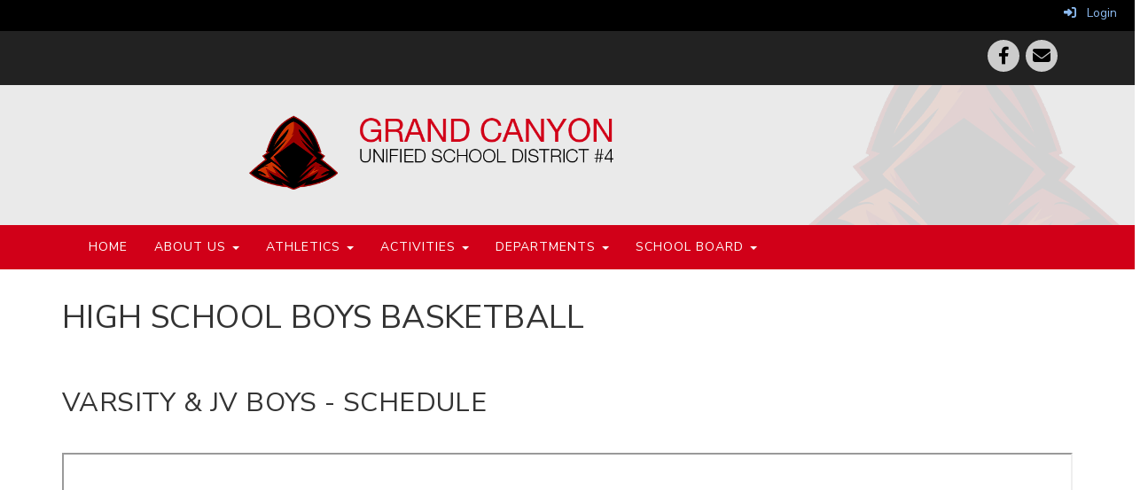

--- FILE ---
content_type: text/html; charset=utf-8
request_url: https://www.grandcanyonschool.org/hsboysbasketball
body_size: 39577
content:

<!DOCTYPE html>
<html style="min-height: 100%" lang="en">
<head>
    <meta charset="utf-8" />
    <meta name="viewport" content="width=device-width, initial-scale=1.0" />
    
    
            <meta property="og:title" content="High School Boys Basketball" />
            <meta property="og:url" content="https://www.grandcanyonschool.org/hsboysbasketball" />
            <meta property="og:type" content="website" />

            <link rel="icon" type="image/ico" href="https://content.myconnectsuite.com/api/documents/5e83ed54c02e44b588c0f21a53985506.ico" />

    <title>
        
    High School Boys Basketball

    </title>

    <link rel="stylesheet" href="/lib/bootstrap/dist/css/bootstrap.css" />
    <link rel="stylesheet" href="/lib/fontawesome6.4.2/css/fontawesome.min.css" />
    <link rel="stylesheet" href="/lib/fontawesome6.4.2/css/brands.min.css" />
    <link rel="stylesheet" href="/lib/fontawesome6.4.2/css/solid.min.css" />
    <link rel="stylesheet" href="/lib/fontawesome6.4.2/css/regular.min.css" />
    <link rel="stylesheet" href="/lib/fontawesome6.4.2/css/v4-shims.min.css" />

    <link rel="stylesheet" href="/css/animations.css" />
    <link rel="stylesheet" href="/css/common.css" />
    <link rel="stylesheet" href="/css/custom-icons.css?v=0nvJki9gQnLR8cy7OQ62gyocqslU3-0UC4caTS3-zns" />
    <link rel="stylesheet" href="/css/core/components.css?v=uhn6HCFQEr8i5uZ2fo600NACBkjkDFFUvtJ7RU4qHE0" />
    <link rel="stylesheet" href="/css/core/dialog.css?v=oJcW0zPJwQazF78xOfoYkRKCGPkKev9IiQU45_rQEJM" />
    <link rel="stylesheet" href="/css/toolbar.css?v=VwnbxHzktDLVXaVPyZXQYOir4v0G7gYmu2topYebOvo" />
    <link rel="stylesheet" href="/css/audioplayer.css?v=oOVrPQm5jqukq_n6Qusjiltm60L5DqgmllxnDadm5yc" />


    <!-- Load FullCalendar -->
    <script src='/lib/fullCalendarV6/moment/moment.min.js'></script>
    <script src="/lib/fullCalendarV6/index.global.min.js"></script>
    <script src="/lib/fullCalendarV6/moment/index.global.min.js"></script>

    
    <link rel="stylesheet" href="/css/jquery-ui/jquery-ui-1.13.2.css" />
    <link rel="stylesheet" href="/css/public.css?v=_nSJg_S4CfKmjdnYDH8o9CPPYHqKv9ZwJp3JHCzqPrQ" />


    <style name="site-css">
        @import url('https://fonts.googleapis.com/css?family=Nunito+Sans');


/* focus visualization for ADA Compliance */
a:focus {outline: 2px dotted #666666 !important;} 

/*-------- Aurora Template CSS --------*/ 
/* fonts */
body { margin: 0px;font-family:  "Nunito Sans", Arial, "Helvetica Neue", Helvetica, "sans-serif";}
h1, .h1, h2, .h2, h3, .h3, h4, .h4, h5, .h5 {font-weight: 300; letter-spacing: 0.4px; font-family: "Nunito Sans", Arial, "Helvetica Neue", Helvetica, "sans-serif"; text-transform: uppercase; } 

/* navigation menu */
.navbar-default .navbar-brand {color: #fff;}
.cs-header-navbar {background: #D10018;}
.navbar {border-radius: 0; margin: 0;}
.navbar .navbar-default {margin-bottom: 0 }
.navbar-default { border: none;background-color: transparent;}  
.nav > li > a { font-family: color: #333;}
.navbar-default .navbar-nav > li > a:hover, .navbar-default .navbar-nav > li > a:focus {color: #ccc;}
.navbar-default .navbar-nav > .open > a, .navbar-default .navbar-nav > .open > a:hover, .navbar-default .navbar-nav > .open > a:focus {color: #fff; background-color: #222222;}
.navbar-default .navbar-brand {color: #666;}
.navbar-default .navbar-nav > li > a { color: #000; }
.navbar-default .navbar-nav > li > a:hover { color: #999; }
.dropdown-menu { background: #eaeaea;color: #000; }
.dropdown-menu > li > a { color: #000!important; } 
.navbar-default .navbar-nav .open .dropdown-menu > li > a {color: #000!important;}
.navbar-nav .open .dropdown-menu {background-color: #eaeaea; }
.cs-topmenu .navbar-default .navbar-nav > li > a { color: #fff; text-transform: uppercase;   letter-spacing: 1px;}
.cs-topmenu .navbar-default .navbar-nav > li > a:hover {background:#000;}
.cs-topmenu .navbar-submenu {  color: #575757; }
.navbar-submenu > li > a {color: #000;}
.navbar-toggle {background-color: #fff;} 

/* padding */
.cs-nopadding {padding: 0; margin: 0 -15px 0 0;}
.cs-row-nopadding > .content-widget > .content-layout > .row > div:not(:first-child){ padding: 0 !important }
.cs-row-nopadding > .content-widget > .content-layout > .row > div:not(:last-child){ padding: 0 !important }
.padding20 {padding: 0 60px;}

/* footer */
.cs-footer{margin-top: 0px;background: #575757;}
.cs-footer-content {}
.cs-footer-info { text-align: center}
.copyright {color: #ffffff;}

/* misc */
.text-muted {color: #575757;}
.table-striped > tbody > tr:nth-of-type(2n+1) {background-color: #f9f9f9;color: #000;} 
.jumbotron, .jumbotron h1, .jumbotron .h1 {color: #000;}
.search-field .fa-search { color: #fff;}
.fc button {   font-size: 11px; }
.alert-info { background-color: #eaeaea; border-color: #eaeaea; color: #000000;}

/* social media */
.cs-socialmediaback { padding: 10px;} 
.cs-socialmedia a { padding: 5px;color: #000000!important;font-size: 20px;background: #cccccc; text-align: center;  float: right; width: 36px;  height: 36px;  border-radius: 100%;     margin-right: 7px; /*space between*/} 
.cs-socialmedia a i { font-size: 20px;  line-height: 38px;  color: #000000;}

.cs-fullwidthheaderbar {width: 100%; height: 56px; padding:10px;}

/*toolbar */
.cs-toolbar {padding: 5px 15px 0 15px; background: #000; color: #fff;}
.cs-toolbar, .cs-toolbar a {color: #8bb9ee;} 

/* carousel */        
.cs-carousel-widget-title {font-size:20px;padding:5px; text-transform: uppercase;}
.cs-carousel-widget-description {padding:5px; font-size:14px;font-weight: normal;}
.cs-carousel-widget-link {color:#ffffff;padding:5px;font-weight: bold; }   
.bg-default .cs-carousel-widget-link a,   .bg-contrast .cs-carousel-widget-link a,  .bg-dark  .cs-carousel-widget-link a,  .bg-danger  .cs-carousel-widget-link a {color: #ffffff;}  

/*-------- Site CSS --------*/
button, input, optgroup, select, textarea {background-color: #fff;border: 1px solid #fff;color:#000;} 

/* header */
.cs-header {background: #D10018;}
.cs-footer {margin-top: 0px;background: #222222;}

/* purple color preset */
.bg-default {background: #D10018; color: #ffffff;}  
a.bg-default:hover, a.bg-default:focus {background: #D10018; color: #ffffff;}  
.bg-contrast {background: #001B64; color: #ffffff;} 
a.bg-contrast:hover, a.bg-contrast:focus {background: #001B64; color: #ffffff;}
.bg-muted {background: #eaeaea; color: #000000;}
.bg-clean {background: #ffffff; color: #000000;}
.bg-dark {background: #222222; color: #ffffff;} 
a.bg-dark:hover, a.bg-default:focus {background: #222222; color: #ffffff;}
.bg-success {background: #a789c8; color: #000000;} 
a.bg-success:hover, a.bg-success:focus {background: #a789c8; color: #000000;}
.bg-info {background: #cfbfe3; color: #000000;} 
a.bg-info:hover, a.bg-info:focus {background: #cfbfe3; color: #000000;}
.bg-warning {background: #f6edff; color: #000000;}  
a.bg-warning:hover, a.bg-warning:focus {background: #f6edff; color: #000000;}  
.bg-danger {background: #fdd806; color: #000000;} 
a.bg-danger:hover, a.bg-danger:focus  {background: #fdd806; color: #000000;} 
.bg-fancy {background: #fff url(https://content.myconnectsuite.com/api/documents/45a062166b1a44789352749cacb1cd0c);  background-attachment: fixed;
  background-position: center;
  background-repeat: no-repeat;
  background-size: cover;}

/*-------- Beginning Color Adjustments --------*/ 

.panel-title a:link, .panel-title a:hover, .panel-title a:visited, .panel-title a:active {color: #000;}
.list-group a:link, .list-group a:hover, .list-group a:visited, .list-group a:active {color: #000;} 
.fc th, .fc td {color: inherit;}

/*-------- Default --------*/ 
.bg-default .h1, .bg-default .h2, .bg-default .h3, .bg-default .h4, .bg-default .h5, .bg-default .h6,
.bg-default h1, .bg-default h2,.bg-default h3, .bg-default h4, .bg-default h5, .bg-default h6 {color: #ffffff;}
.bg-default .panel-title a {color: #000;}
.bg-default a:link, .bg-default a:hover, .bg-default a:active, .bg-default a:visited {color: #ffffff;}
.bg-default .table-striped > tbody > tr:nth-of-type(2n+1) a:link {color: #000000;}
.bg-default .text-muted {color: #ffffff !important;}
.bg-default .fc-day-number {color: #ffffff;}
.bg-default .panel-title a {color: #000;}
.bg-default .list-group-item  a:link, .bg-default .list-group-item a:hover, .bg-default .list-group-item a:active, .bg-default .list-group-item a:visited {color: #000000;}
.bg-default .cs-carousel-widget-link a:link {color: #ffffff;} 
.bg-default .cs-card-carousel .title {color: #000000;} 
.bg-default .cs-card-horizontal2 .title {color: #000000;} 
.bg-default .fc-ltr .fc-basic-view .fc-day-top .fc-day-number {color: #fff;}
.bg-default .fc th, .bg-default .cs-subtext {color: #fff;}
.bg-default .fc-list-heading a {color: #000;}

/*-------- Contrast --------*/ 
.bg-contrast .h1, .bg-contrast .h2, .bg-contrast .h3, .bg-contrast .h4, .bg-contrast .h5, .bg-contrast .h6,
.bg-contrast h1, .bg-contrast h2,.bg-contrast h3, .bg-contrast h4, .bg-contrast h5, .bg-contrast h6 {color: #ffffff;}
.bg-contrast .panel-title a {color: #000;}
.bg-contrast a:link, .bg-contrast a:hover, .bg-contrast a:active, .bg-contrast a:visited {color: #ffffff;}
.bg-contrast .table-striped > tbody > tr:nth-of-type(2n+1) a:link {color: #000000;}
.bg-contrast .text-muted {color: #ffffff !important;}
.bg-contrast .fc-day-number {color: #ffffff;}
.bg-contrast .panel-title a {color: #000;}
.bg-contrast .list-group-item  a:link, .bg-contrast .list-group-item a:hover, .bg-contrast .list-group-item a:active, .bg-contrast .list-group-item a:visited {color: #000000;}
.bg-contrast .cs-carousel-widget-link a:link {color: #ffffff;} 
.bg-contrast .cs-card-carousel .title {color: #000000;} 
.bg-contrast .cs-card-horizontal2 .title {color: #000000;} 
.bg-contrast .fc-ltr .fc-basic-view .fc-day-top .fc-day-number {color: #fff;}
.bg-contrast .fc th, .bg-contrast .cs-subtext {color: #fff;}
.bg-contrast .fc-list-heading a {color: #000;}
 

/*-------- Dark --------*/ 
.bg-dark .h1, .bg-dark .h2, .bg-dark .h3, .bg-dark .h4, .bg-dark .h5, .bg-dark .h6,
.bg-dark h1, .bg-dark h2,.bg-dark h3, .bg-dark h4, .bg-dark h5, .bg-dark h6 {color: #ffffff;}
.bg-dark .panel-title a {color: #000;}
.bg-dark a:link, .bg-dark a:hover, .bg-dark a:active, .bg-dark a:visited {color: #ffffff;}
.bg-dark .table-striped > tbody > tr:nth-of-type(2n+1) a:link {color: #000000;}
.bg-dark .text-muted {color: #ffffff !important;}
.bg-dark .fc-day-number {color: #ffffff;}
.bg-dark .panel-title a {color: #000;}
.bg-dark .list-group-item  a:link, .bg-dark .list-group-item a:hover, .bg-dark .list-group-item a:active, .bg-dark .list-group-item a:visited {color: #000000;}
.bg-dark .cs-carousel-widget-link a:link {color: #ffffff;} 
.bg-dark .cs-card-carousel .title {color: #000000;} 
.bg-dark .cs-card-horizontal2 .title {color: #000000;} 
.bg-dark .fc-ltr .fc-basic-view .fc-day-top .fc-day-number {color: #fff;}
.bg-dark .fc th, .bg-dark .cs-subtext {color: #fff;}
.bg-dark .fc-list-heading a {color: #000;}
 
 
 
.cs-calendar-widget a:link {color: #000;}

/*-------- End Color Adjustments --------*/

.cs-whitelinks a:link, .cs-whitelinks a:hover, .cs-whitelinks a:active, .cs-whitelinks a:visited {color:#fff;}
.cs-blacklinks a:link, .cs-blacklinks a:hover, .cs-blacklinks a:active, .cs-blacklinks a:visited {color:#000;}
 
.cs-motto { padding: 10px; }
.cs-mascotwatermark {background: #eaeaea url(https://content.myconnectsuite.com/api/documents/bae5623b337b496db6990ca715ffeffe) center right no-repeat; }
.cs-graybar {background: #eaeaea; height: 10px; padding: 0px ; margin: 0px; } 
.cs-address {font-size: 17px;text-align: center;font-family: "Nunito Sans", Arial, "Helvetica Neue", Helvetica, "sans-serif"; color: #ffffff;} 
.cs-header-navbar{ background: #D10018;  font-family: "Nunito Sans", Arial, "Helvetica Neue", Helvetica, "sans-serif"; font-size: 16px; font-weight: 400; color: #fff; } 

.cs-quicklinks-item {margin: 10px 50px; }

.cs-calendar-widget .btn {padding: 6px;font-size: 11px;}

.homepageshadow {box-shadow: 0 4px 8px 0 rgba(0, 0, 0, 0.2), 0 6px 20px 0 rgba(0, 0, 0, 0.19);}
    </style>

    <style name="site-fonts">
        


    </style>

    <style name="site-colors">
        
    </style>

    



    <!-- load these scripts first -->
    

    
        <script src="https://code.jquery.com/jquery-3.5.1.min.js" integrity="sha256-9/aliU8dGd2tb6OSsuzixeV4y/faTqgFtohetphbbj0=" crossorigin="anonymous">
        </script>
<script>(window.jQuery||document.write("\u003Cscript src=\u0022/lib/jquery3.5.1/jquery.min.js\u0022 crossorigin=\u0022anonymous\u0022\u003E\u003C/script\u003E"));</script>
    

    <script>let __isMobile = window.matchMedia("only screen and (max-width: 760px)").matches;</script>

    <!-- Put JW Player scripts here for now.  TO DO: Update widget framework to allow for adding javascripts dependencies. -->
    <script src="/js/jwplayer/jwplayer.js"></script>
    <script>jwplayer.key = "e2ENuQrC9eoMFbWWNz3dxcI6mkbnbK5iF070aGKXo28=";</script>


    

    <script>
        window.setTimeout(function () { document.title = "High School Boys Basketball - Grand Canyon Unified School District #4"; }, 500);
    </script>

    

</head>
<body class="">

    
    <a class="skip-main" href="#maincontent">Skip to main content</a>
    





    <div class="cs-body cs-master-layout cs-master-layout-fullwidth csc-content-tree">
<div class="cs-toolbar clearfix">
    <div class="pull-left">
        <div></div>
    </div>
    <div class="pull-right text-right">
        <div>
<div class="csc-usertools">
    <ul class="csc-list-inline">
        <li class="csc-usertools-login">
            <a href="/sys/account/login">
                <i class="fa fa-sign-in"></i> &nbsp;
                Login
            </a>
        </li>
        
    </ul>
</div>

</div>
    </div>
</div>

<header class="cs-header">
    <div class="cs-header-content">
        <div class=" content-zone csc-content-zone" name="header">
    


    <div class="content-node csc-content-node bg-dark" style="padding-top:None;padding-right:None;padding-bottom:15px;padding-left:None;border-width:None;border-style:None;border-color:#000000;border-radius:None;">
        <div class="content-widget csc-content-widget container" style="">
            <div class="cs-html-widget">
    <div class="cs-socialmediaback"><div class="cs-socialmedia"><a href="mailto:webmaster@grandcanyonschool.org" target="_blank" aria-label="Email"><em class="fa fa-envelope"></em></a></div><div class="cs-socialmedia"><a href="https://www.facebook.com/Grand-Canyon-Schools-137295136179/" target="_blank" aria-label="Facebook"><em class="fa fa-facebook"></em></a></div></div>
</div>
        </div>
    </div>

    


    <div class="content-node csc-content-node cs-mascotwatermark" style="padding-top:15px;padding-bottom:15px;">
        <div class="content-widget csc-content-widget" style="">
            
<div class="content-layout">
    <div class="row content-cell-group">
        <div class="col-sm-2">
            <div class=" content-zone csc-content-zone" name="cell-1">

</div>
        </div>
        <div class="col-sm-8">
            <div class=" content-zone csc-content-zone" name="cell-2">
    


    <div class="content-node csc-content-node" style="">
        <div class="content-widget csc-content-widget" style="">
            
<div class="content-layout">
    <div class="row content-cell-group">
        <div class="col-sm-8">
            <div class=" content-zone csc-content-zone" name="cell-1">
    


    <div class="content-node csc-content-node" style="padding-top:None;padding-right:30px;padding-bottom:None;padding-left:30px;border-width:None;border-style:None;border-color:#000000;border-radius:None;">
        <div class="content-widget csc-content-widget" style="">
            
<div class="content-layout">
    <div class="row content-cell-group">
        <div class="col-sm-1">
            <div class=" content-zone csc-content-zone" name="cell-1">

</div>
        </div>
        <div class="col-sm-10">
            <div class=" content-zone csc-content-zone" name="cell-2">
    


    <div class="content-node csc-content-node cs-row-nopadding" style="padding-top:None;padding-right:None;padding-bottom:None;padding-left:None;border-width:None;border-style:None;border-color:#000000;border-radius:None;">
        <div class="content-widget csc-content-widget" style="">
            
<div class="content-layout">
    <div class="row content-cell-group">
        <div class="col-sm-3">
            <div class=" content-zone csc-content-zone" name="cell-1">
    


    <div class="content-node csc-content-node" style="padding-top:15px;padding-right:None;padding-bottom:15px;padding-left:None;border-width:None;border-style:None;border-color:#000000;border-radius:None;">
        <div class="content-widget csc-content-widget csc-force-center" style="">
            

    <div class="cs-image-widget">
        <img src="https://content.myconnectsuite.com/api/documents/7064103187d74a149115de86a37a5ae3.png" class="img-responsive" alt="Header" title="Header" style="border-radius: 0px;max-width: 100%;max-height: 120px" />
    </div>

        </div>
    </div>


</div>
        </div>
        <div class="col-sm-9">
            <div class=" content-zone csc-content-zone" name="cell-2">
    


    <div class="content-node csc-content-node" style="padding-top:15px;padding-right:15px;padding-bottom:15px;padding-left:15px;border-width:None;border-style:None;border-color:#000000;border-radius:None;">
        <div class="content-widget csc-content-widget" style="">
            

    <div class="cs-image-widget">
        <a href="/" target="_self"><img src="https://content.myconnectsuite.com/api/documents/729c8a72010e4a77be57aab74eedda1e.png" class="img-responsive" alt="Grand Canyon Unified School District #4" title="Grand Canyon Unified School District #4" style="border-radius: 0px;max-width: 100%;max-height: auto" /></a>
    </div>

        </div>
    </div>


</div>
        </div>
    </div>
</div>

        </div>
    </div>


</div>
        </div>
        <div class="col-sm-1">
            <div class=" content-zone csc-content-zone" name="cell-3">

</div>
        </div>
    </div>
</div>

        </div>
    </div>


</div>
        </div>
        <div class="col-sm-4">
            <div class=" content-zone csc-content-zone" name="cell-2">

</div>
        </div>
    </div>
</div>

        </div>
    </div>


</div>
        </div>
        <div class="col-sm-2">
            <div class=" content-zone csc-content-zone" name="cell-3">

</div>
        </div>
    </div>
</div>

        </div>
    </div>

    


    <div class="content-node csc-content-node cs-topmenu" style="padding-top:0;padding-right:None;padding-bottom:0;padding-left:None;border-width:None;border-style:None;border-color:#000000;border-radius:None;">
        <div class="content-widget csc-content-widget container" style="">
            



    <div class="navbar navbar-default cs-navbar-default " role="navigation" aria-labelledby="navMenuTitle_7cb8adb6d7264691a9f04f3fbbd68c29">
        <div class="navbar-header cs-navbar-header">
            <button class="navbar-toggle cs-navbar-toggle" type="button" id="navMenuButton_7cb8adb6d7264691a9f04f3fbbd68c29" data-toggle="collapse" data-target="#7cb8adb6d7264691a9f04f3fbbd68c29">
                <span id="navMenuTitle_7cb8adb6d7264691a9f04f3fbbd68c29" class="sr-only cs-text">Top Navigation Menu</span>
                <i class="fa fa-bars"></i>
            </button>
        </div>
        <div id="7cb8adb6d7264691a9f04f3fbbd68c29" class="collapse navbar-collapse cs-navbar-collapse">
            <ul class="navbar-nav nav scrollable-nav-menu cs-navbar-list">
                        <li><a class="cs-link cs-item-title" href="/" target="_self">Home</a></li>
                        <li class="cs-navbar cs-navbar-item">
                            <a class="dropdown-toggle cs-link cs-item-title" href="#" data-toggle="dropdown">
                                About Us
                                <b class="caret"></b>
                            </a>
                            <ul class="dropdown-menu cs-navbar-submenu cs-navbar-item-submenu">
                                        <li><a class="cs-link cs-item-title" href="/missionvision" target="_self">Mission &amp; Vision Statement</a></li>
                                        <li><a class="cs-link cs-item-title" href="/history" target="_self">History</a></li>
                                        <li><a class="cs-link cs-item-title" href="/principal" target="_self">Principal</a></li>
                                        <li><a class="cs-link cs-item-title" href="/superintendent" target="_self">Superintendent</a></li>
                                        <li><a class="cs-link cs-item-title" href="/staffdirectory" target="_self">Staff Directory</a></li>
                                        <li><a class="cs-link cs-item-title" href="/hrandemployment" target="_self">Employment</a></li>
                                        <li><a class="cs-link cs-item-title" href="/contactus" target="_self">Contact Us</a></li>
                            </ul>
                        </li>
                        <li class="cs-navbar cs-navbar-item">
                            <a class="dropdown-toggle cs-link cs-item-title" href="#" data-toggle="dropdown">
                                Athletics
                                <b class="caret"></b>
                            </a>
                            <ul class="dropdown-menu cs-navbar-submenu cs-navbar-item-submenu">
                                        <li><a class="cs-link cs-item-title" href="/highschoolsoccer" target="_self">High School Soccer</a></li>
                                        <li><a class="cs-link cs-item-title" href="/hsgirlsvolleyball" target="_self">High School Girls Volleyball</a></li>
                                        <li><a class="cs-link cs-item-title" href="/hsgirlsbasketball" target="_self">High School Girls Basketball</a></li>
                                        <li><a class="cs-link cs-item-title" href="/hsboysbasketball" target="_self">High School Boys Basketball</a></li>
                                        <li><a class="cs-link cs-item-title" href="/hstrack" target="_self">High School Track</a></li>
                                        <li><a class="cs-link cs-item-title" href="/mssoccer" target="_self">Middle School Soccer</a></li>
                                        <li><a class="cs-link cs-item-title" href="/msgirlsbasketball" target="_self">Middle School Girls Basketball</a></li>
                                        <li><a class="cs-link cs-item-title" href="/msboysbasketball" target="_self">Middle School Boys Basketball</a></li>
                                        <li><a class="cs-link cs-item-title" href="/msgirlsvolleyball" target="_self">Middle School Girls Volleyball</a></li>
                                        <li><a class="cs-link cs-item-title" href="/athletics" target="_self">Sports Forms/Athletic Handbook</a></li>
                                        <li><a class="cs-link cs-item-title" href="https://sideline.bsnsports.com/schools/arizona/grandcanyon/grand-canyon-high-school" target="_blank">Booster Club - Apparel purchase</a></li>
                            </ul>
                        </li>
                        <li class="cs-navbar cs-navbar-item">
                            <a class="dropdown-toggle cs-link cs-item-title" href="#" data-toggle="dropdown">
                                Activities
                                <b class="caret"></b>
                            </a>
                            <ul class="dropdown-menu cs-navbar-submenu cs-navbar-item-submenu">
                                        <li><a class="cs-link cs-item-title" href="/band" target="_self">Band</a></li>
                                        <li><a class="cs-link cs-item-title" href="/classsponsors" target="_self">Class Sponsors</a></li>
                                        <li><a class="cs-link cs-item-title" href="/cteculinary" target="_self">CTE-Culinary</a></li>
                                        <li><a class="cs-link cs-item-title" href="/ctefilmtvproduction" target="_self">CTE - Film-TV Production</a></li>
                                        <li><a class="cs-link cs-item-title" href="/elementarystudentcouncil" target="_self">Elementary Student Council</a></li>
                                        <li><a class="cs-link cs-item-title" href="/hsstudentcouncil" target="_self">High School Student Council</a></li>
                                        <li><a class="cs-link cs-item-title" href="/msstudentcouncil" target="_self">Middle School Student Council</a></li>
                                        <li><a class="cs-link cs-item-title" href="/nationalhonorartsociety" target="_self">National Honor Art Society</a></li>
                                        <li><a class="cs-link cs-item-title" href="/nhs" target="_self">National Honor Society</a></li>
                                        <li><a class="cs-link cs-item-title" href="/odysseyofthemind" target="_self">Odyssey of the Mind</a></li>
                                        <li><a class="cs-link cs-item-title" href="/yearbook" target="_self">Yearbook</a></li>
                                        <li><a class="cs-link cs-item-title" href="/8hs" target="_self">8th Grade Promotion and HS graduation</a></li>
                            </ul>
                        </li>
                        <li class="cs-navbar cs-navbar-item">
                            <a class="dropdown-toggle cs-link cs-item-title" href="#" data-toggle="dropdown">
                                Departments
                                <b class="caret"></b>
                            </a>
                            <ul class="dropdown-menu cs-navbar-submenu cs-navbar-item-submenu">
                                        <li><a class="cs-link cs-item-title" href="/businessservices" target="_self">Business Services</a></li>
                                        <li><a class="cs-link cs-item-title" href="/ess" target="_self">Exceptional Student Services</a></li>
                                        <li><a class="cs-link cs-item-title" href="/foodservices" target="_self">Food Services</a></li>
                                        <li><a class="cs-link cs-item-title" href="/hrandemployment" target="_self">Employment</a></li>
                                        <li><a class="cs-link cs-item-title" href="/maintenance" target="_self">Maintenance</a></li>
                                        <li><a class="cs-link cs-item-title" href="/technology" target="_self">Technology</a></li>
                                        <li><a class="cs-link cs-item-title" href="/transportation" target="_self">Transportation</a></li>
                                        <li><a class="cs-link cs-item-title" href="/counseling" target="_self">Counseling</a></li>
                                        <li><a class="cs-link cs-item-title" href="/library" target="_self">Library</a></li>
                            </ul>
                        </li>
                        <li class="cs-navbar cs-navbar-item">
                            <a class="dropdown-toggle cs-link cs-item-title" href="#" data-toggle="dropdown">
                                School Board
                                <b class="caret"></b>
                            </a>
                            <ul class="dropdown-menu cs-navbar-submenu cs-navbar-item-submenu">
                                        <li><a class="cs-link cs-item-title" href="/bmschedule" target="_self">Board Meeting Schedule</a></li>
                                        <li><a class="cs-link cs-item-title" href="https://go.boarddocs.com/az/gcusd4/Board.nsf/vpublic?open" target="_blank">BoardDocs</a></li>
                                        <li><a class="cs-link cs-item-title" href="/publicparticipationform" target="_self">Public Participation Form</a></li>
                                        <li><a class="cs-link cs-item-title" href="/archiveagendasminutes" target="_self">Agendas &amp; Meeting Minutes</a></li>
                                        <li><a class="cs-link cs-item-title" href="/governingboarddirectory" target="_self">Governing Board Directory</a></li>
                                        <li><a class="cs-link cs-item-title" href="https://policy.azsba.org/asba/Z2Browser2.html?showset=allmanuals" target="_blank">Governing Policies</a></li>
                                        <li><a class="cs-link cs-item-title" href="/sweariginceremony" target="_self">Swearing in Ceremony</a></li>
                            </ul>
                        </li>
            </ul>
        </div>
    </div>
<script type="text/javascript">
    $("#navMenuButton_7cb8adb6d7264691a9f04f3fbbd68c29").click(function () {
        $("i", this).toggleClass("fa-bars");
        $("i", this).toggleClass("fa-times");
    });
</script>
        </div>
    </div>


</div>
    </div>
</header>

<div class="cs-page-bg">
    <div class="cs-page">
        <div class="cs-page-layout cs-page-layout-1">
            <div class="cs-page-content">
                <div class="page-content cs-main-content csc-content-tree" id="maincontent" role="main"><div class=" content-zone csc-content-zone" name="body">
    


    <div class="content-node csc-content-node" style="padding-top:15px;padding-bottom:15px;">
        <div class="content-widget csc-content-widget container" style="">
                <div class="clearfix cs-title-widget">
<h1 class="cs-page-title">High School Boys Basketball</h1>    </div>

        </div>
    </div>

    


    <div class="content-node csc-content-node" style="padding-top:15px;padding-right:None;padding-bottom:15px;padding-left:None;border-width:None;border-style:None;border-color:#000000;border-radius:None;">
        <div class="content-widget csc-content-widget container" style="">
                <div class="clearfix cs-title-widget">
<h2 class="cs-page-title">Varsity &amp; JV Boys - Schedule</h2>    </div>

        </div>
    </div>

    


    <div class="content-node csc-content-node" style="padding-top:15px;padding-right:None;padding-bottom:15px;padding-left:None;border-width:None;border-style:None;border-color:#000000;border-radius:None;">
        <div class="content-widget csc-content-widget container" style="">
            <div class="cs-html-widget">
    <iframe src="https://content.myconnectsuite.com/api/documents/5378b59751824296a7fc28f74b1b2b0d" scrolling="yes" width="100%" height="600"></iframe>
</div>
        </div>
    </div>


</div></div>
            </div>
        </div>
    </div>
</div>

<footer class="cs-footer">
    <div class="cs-footer-content">
        <div class=" content-zone csc-content-zone" name="footer">
    


    <div class="content-node csc-content-node" style="padding-top:0;padding-bottom:0;">
        <div class="content-widget csc-content-widget container" style="">
            
<div class="content-layout">
    <div class="row content-cell-group">
        <div class="col-sm-12">
            <div class=" content-zone csc-content-zone" name="cell-1">
    


    <div class="content-node csc-content-node" style="padding-top:15px;padding-right:None;padding-bottom:15px;padding-left:None;border-width:None;border-style:None;border-color:#000000;border-radius:None;">
        <div class="content-widget csc-content-widget" style="">
            <div class="cs-html-widget">
    <p style="text-align:center;"><span style="color:#ffffff;">Non-Discrimination Policy: The Grand Canyon Unified School District is committed to a policy of nondiscrimination in relation to race, color, religion, sex, age, national origin and disability, in admission and access to its programs, services, activities, or in any aspect of their operations and provides equal access to the Boys Scouts, Girl Scouts and other designated youth groups.  Anyone who has an allegation or discrimination complaint should contact the following compliance officer:
</span><br /><span style="color:#ffffff;">Matthew Yost, Superintendent
<br /></span></p><p style="text-align:center;"><span style="color:#ffffff;">We are committed to providing a website that is accessible to the widest possible audience, regardless of technology or ability. This website endeavors to comply with best practices and standards defined by Section 508 of the U.S. Rehabilitation Act.</span></p>
</div>
        </div>
    </div>

    


    <div class="content-node csc-content-node" style="padding-top:15px;padding-bottom:15px;">
        <div class="content-widget csc-content-widget" style="">
            
<div class="content-layout">
    <div class="row content-cell-group">
        <div class="col-sm-4">
            <div class=" content-zone csc-content-zone" name="cell-1">
    


    <div class="content-node csc-content-node" style="padding-top:15px;padding-bottom:15px;">
        <div class="content-widget csc-content-widget csc-force-center" style="">
            <googletranslate> 

<div id='google_translate_element'></div>
<script>
        function googleTranslateElementInit()
        {
            new google.translate.TranslateElement({
                pageLanguage: 'en',
                includedLanguages: 'ar,hy,bg,zh-CN,zh-TW,hr,cs,da,nl,fil,fi,fr,de,el,haw,he,hi,hu,is,id,ga,it,ja,kk,ko,la,mi,my,no,fa,pl,pt,ro,ru,sr,sl,so,es,sv,th,tr,uk,ur,vi,cy,yi',
                autoDisplay: false,
                layout: google.translate.TranslateElement.InlineLayout.SIMPLE
            }, 'google_translate_element');

            function changeGoogleStyles() {
                if($('.goog-te-menu-frame').contents().find('.goog-te-menu2').length) {
                    $('.goog-te-menu-frame').contents().find('.goog-te-menu2').css({
                        'max-width':'100%',
                        'overflow-x':'auto',
                        'box-sizing':'border-box',
                        'height':'auto'
                    });
                } else {
                    setTimeout(changeGoogleStyles, 50);
                }
                $('.goog-te-gadget-simple > span > a > span').first().css('color', 'black' );
                $('.goog-te-gadget-simple > span > a > span').first().css('background-color', 'white' );
            }
            function customGoogleTranslateBehaviour() {
                $('.goog-te-gadget-simple').on('click', function(e) {
                    e.preventDefault();
                });
            }
            changeGoogleStyles();
            customGoogleTranslateBehaviour();
        }
</script>
<script src='//translate.google.com/translate_a/element.js?cb=googleTranslateElementInit'></script>
</googletranslate>
<style>
    .goog-te-banner-frame.skiptranslate {
        display: none !important;
    }

    .goog-te-menu-frame {
        max-width: 100% !important;
    }

    .goog-te-menu2 {
        max-width: 100% !important;
        overflow-x: scroll !important;
        box-sizing: border-box !important;
        height: auto !important;
    }
</style>
        </div>
    </div>


</div>
        </div>
        <div class="col-sm-4">
            <div class=" content-zone csc-content-zone" name="cell-2">
    


    <div class="content-node csc-content-node" style="padding-top:None;padding-right:None;padding-bottom:None;padding-left:None;border-width:None;border-style:None;border-color:#000000;border-radius:None;">
        <div class="content-widget csc-content-widget" style="">
            <div class="cs-html-widget">
    <div style="text-align:center;"><span style="color:#ffffff;font-size:medium;"><strong>Grand Canyon Unified School District</strong></span><span style="color:#ffffff;"><br />100 Boulder Street -  PO Box 519<br />Grand Canyon, AZ 86023</span><span style="color:#ffffff;"><br /><span style="color:#ffffff;">PH: 928-638-2461 <br />Fax: 928-638-2045</span></span>
</div>
</div>
        </div>
    </div>

    


    <div class="content-node csc-content-node" style="padding-top:15px;padding-bottom:15px;">
        <div class="content-widget csc-content-widget csc-force-center" style="">
            

    <div class="cs-image-widget">
        <a href="http://www.schoolinsites.com/" target="_blank"><img src="https://content.schoolinsites.com/api/documents/1536a33f166240af9c3ef504396bff37.png" class="img-responsive" alt="SiS Logo" title="SiS Logo" style="border-radius: 0px;max-width: 100%;max-height: auto" /></a>
    </div>

        </div>
    </div>


</div>
        </div>
        <div class="col-sm-4">
            <div class=" content-zone csc-content-zone" name="cell-3">
    


    <div class="content-node csc-content-node" style="padding-top:15px;padding-bottom:15px;">
        <div class="content-widget csc-content-widget csc-force-center" style="">
            
<div class="search-field search-field-lucene  " data-module="widgets/search">
    <label for="q" class="hidden-sc">Search</label>
    <input id="q" type="text" name="searchInput" placeholder="Search" />
    <i name="searchGo" class="fa fa-search"></i>
</div>

        </div>
    </div>


</div>
        </div>
    </div>
</div>

        </div>
    </div>


</div>
        </div>
    </div>
</div>

        </div>
    </div>


</div>
    </div>
    <div class="cs-footer-info">
        <div class="copyright">Copyright &copy; 2025 Grand Canyon Unified School District #4
</div>
    </div>
</footer>    </div>








<script>
    $(document).ready(function () {
    });
</script>



    

    
        <script src="https://maxcdn.bootstrapcdn.com/bootstrap/3.3.5/js/bootstrap.min.js" integrity="sha384-pPttEvTHTuUJ9L2kCoMnNqCRcaMPMVMsWVO+RLaaaYDmfSP5//dP6eKRusbPcqhZ" crossorigin="anonymous">
        </script>
<script>(window.jQuery.fn.modal||document.write("\u003Cscript src=\u0022/lib/bootstrap/dist/js/bootstrap.min.js\u0022 crossorigin=\u0022anonymous\u0022\u003E\u003C/script\u003E"));</script>
    

    <script src="/js/site.js?v=Xks23oA1PcrDmrNmubGs0OykZ9gGuYfXbI_4mfTHzsQ"></script>

    <!-- MVC View Scripts-->
    
    <script src="/js/jquery-ui/jquery-ui-1.13.2.min.js"></script>
    <script src="/js/jquery-ui/jquery.ui.touch-punch.js"></script>
    <script src="/js/content.js?v=RFt2nsbRsk7ODh7fPKmVZRIRORp7F8xv1QG4MWVMed8"></script>


    



    <!-- Site Components: Render after MVC View Scripts -->
    <script src="/js/dialog.js?v=U7x_P-RGJm34ojdh0-PjAyhUrO4K1c6FUIthBHbRHag"></script>
    <script src="/js/toolbar.js?v=yA54fWzDkZnO2v4n0iJHqYZSPjpMOvJUc9HZIYnmthA"></script>
    <script src="/js/siteform.js?v=DGNS2Ca0jlzR36jPMYP91WBUZW44hcSI42EtJEiE0Eo"></script>

    <!-- Require Js -->
    <script src="/lib/requirejs/require.js" data-main="/js/app001"></script>

</body>
</html>


--- FILE ---
content_type: text/css
request_url: https://www.grandcanyonschool.org/css/common.css
body_size: 925
content:
/* element styles */
a { 
    cursor: pointer;
    color:  #275972;
}
a:active, 
a:focus { outline: none !important; }
a:hover { text-decoration: none !important; }

/* layout helpers */
.padded { padding: 15px; }
.padded-bottom { padding-bottom: 15px; }

/* bootstrap overrides / fixes */
.navbar-vertical .navbar-header
{
    float: none;
}

/* backgrounds */
.bg-muted,
.row-alt {
    background-color: #f3f3f3;
}

/* borders */
.bordered {
    border: 1px #ccc solid;
}

/* custom components*/
.alert.alert-default {
    background: #f3f3f3;
    border: 1px #ddd solid !important;
}

.placeholder {
    padding: 50px 0;
    text-align: center;
    color: #ccc;
    font-size: 24px;
    font-weight: bold;
    min-height: 125px;
    opacity: 0.75;
}

.horizontal-list > * {
    display: inline-block;
}

.horizontal-list > *:not(:last-child) {
    margin-right: 20px;
}

.form-control-scrollable {
    border: 1px solid #ccc;
    height: 120px;
    overflow-y: scroll;
    padding: 10px;
}

.tab-pane > .form-control-scrollable:first-child
{
    border-top: none;
}

.text-muted {
    color: #575757 !important;
}

.text-info {
    color: #275972;
}

--- FILE ---
content_type: text/css
request_url: https://www.grandcanyonschool.org/css/toolbar.css?v=VwnbxHzktDLVXaVPyZXQYOir4v0G7gYmu2topYebOvo
body_size: 622
content:
/* custom css components */
.admin-page-panel .toolbar {

}

.toolbar {
    border-bottom: 1px #ddd solid;
    background: #fff;
    height: 32px;
}

.toolbar,
.toolbar::after { 
    content: "";
    display: block;
    clear: both;
}

.toolbar > a, .toolbar > div.dropdown > a {
    float: left;
    padding: 6px;
    font-size: 20px;
    line-height: 20px;
    vertical-align: middle;
    color: #555;
}

.toolbar > a > span, .toolbar > div.dropdown > a span {
    font-size: 15px;
    padding-left: 2px;
    vertical-align: top;
    font-family: sans-serif;
}
.toolbar > div.dropdown > a {
    line-height: 0px;
    margin-left: 6px;
    margin-top: 6px;
}
.toolbar > div.dropdown > a span{
    padding-left: 0px;
    vertical-align: middle;
}

.toolbar > a[disabled] {
    opacity: 0.5;
    pointer-events: none;
}

.toolbar > a:hover {
    text-decoration: none;
    color: #337ab7;
}
